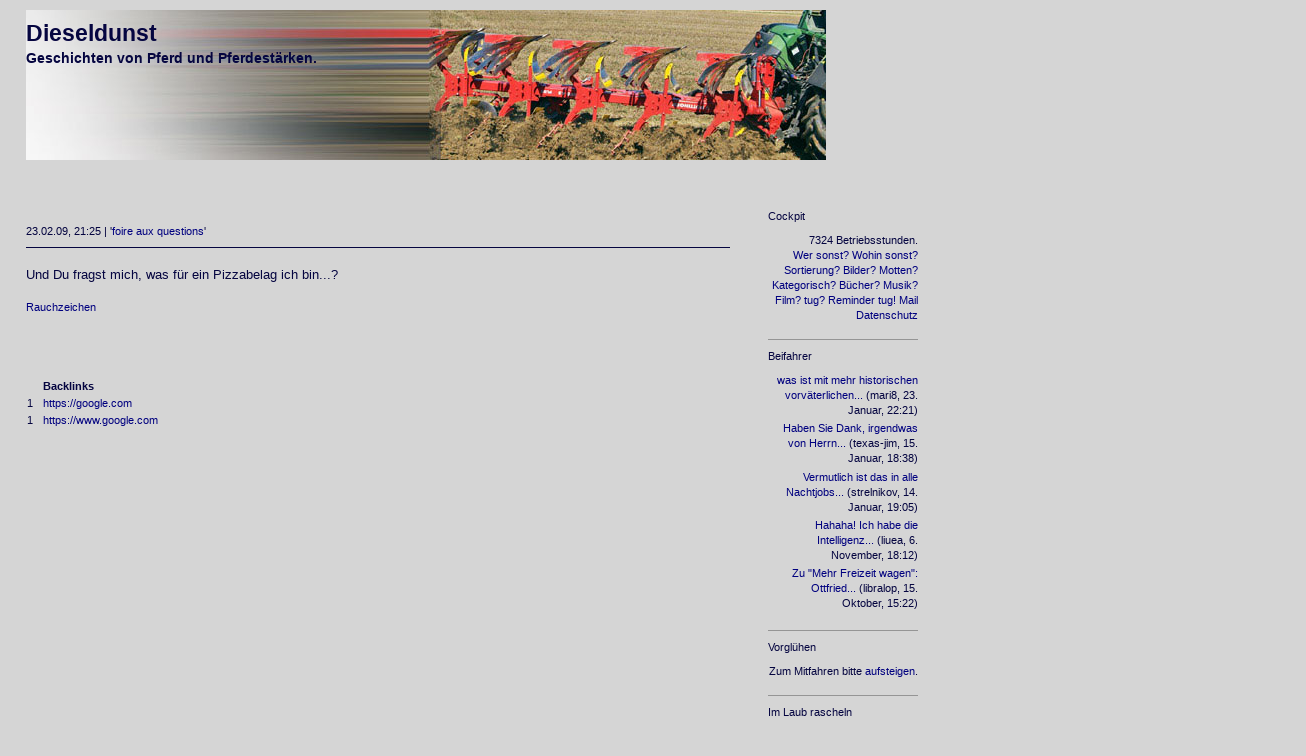

--- FILE ---
content_type: text/html; charset=ISO-8859-1
request_url: https://dieseldunst.blogger.de/stories/1345282/
body_size: 4681
content:
<?xml version="1.0"?>
<!DOCTYPE html PUBLIC "-//W3C//DTD XHTML 1.0 Transitional//EN"
   "http://www.w3.org/TR/xhtml1/DTD/xhtml1-transitional.dtd">

<html xmlns="http://www.w3.org/1999/xhtml" lang="de" xml:lang="de" >

<head>
<title>Dieseldunst - Geschichten von Pferd und Pferdestärken.</title>

<!-- Layout: Simple Stories 1.0 ( ichichich, http://approx.antville.org  ) -->
<meta http-equiv="Content-Type" content="text/html" />
<meta name="MSSmartTagsPreventParsing" content="TRUE" />
<link rel="alternate" type="text/xml" title="XML" href="https://dieseldunst.blogger.de/rss" />
<script type="text/javascript" src="https://dieseldunst.blogger.de/main.js"></script>
<link rel="stylesheet" type="text/css" title="CSS Stylesheet" href="https://dieseldunst.blogger.de/main.css" />
<meta http-equiv="content-language" content="de" />
<meta http-equiv="expires" content="1" />
<meta name="description" content="" />
<meta name="author" content="" />
<meta name="keywords" content="" />

<meta name="language" content="de" />
</head>

<body>

<div class="titelbild">
<img width="800" border="0" alt="" title="" src="https://cdn.blogger.de/static/antville/dieseldunst/layouts/antville.org8/header_edited.jpg" height="150" />
</div>

<div class="titel"><a href="https://dieseldunst.blogger.de/" title="Geschichten von Pferd und Pferdestärken.">Dieseldunst</a></div><div class="subtitel">Geschichten von Pferd und Pferdestärken.</div>



<div class="maincontent">

<br>
<div class="storyTitle"> </div>
<div class="storyDate">23.02.09, 21:25 | '<a href="https://dieseldunst.blogger.de/topics/foire+aux+questions">foire aux questions</a>'</div>
<div class="storyBody">Und Du fragst mich, was f&uuml;r ein Pizzabelag ich bin...?</div>




<p class="small"><a href="https://dieseldunst.blogger.de/stories/1345282/comment">Rauchzeichen</a></p>
<br /><br />
<p><a name="comments"></a></p>

<p></p>
<a name="backlinks" /><br />
<table border="0" cellspacing="0" cellpadding="1">

<script type="text/javascript"><!--
var referrers = [];
referrers.push(new Antville.Referrer("https://google.com", "https://google.com", 1));
referrers.push(new Antville.Referrer("https://www.google.com", "https://www.google.com", 1));


var query = new Antville.Query();
var spamFilter = new Antville.Filter(["http://business.usafreespace.com/standard_auto_parts/merid66.html","http://chezpdrugs.bravehost.com/index58.html","http://diovan.w8w.pl/1/dru152.html","http://drugssdieaffects.co.cc/10/index24.php","http://flowers-belarus.tk","http://pharmach.ifrance.com/paxil17.html","http://uspharmacy.awardspace.info/71.html","http://1sexdatingsite.com","http://chezpdrugs.bravehost.com/3/index24.html","http://tomtomonline.tk","http://tramadonextday.co.cc/7/index28.php","http://business.usafreespace.com/1/amox40.html","http://carisprd.atwebpages.com/caris33.html","http://tpharm.i8.com/pharm/predn79.html","http://uspharmacy.awardspace.co.uk/10.html","http://amxcll.pytalhost.com/map.html","http://crspd.pytalhost.com/map.html","http://ptmta.pytalhost.com/map.html","http://trmdl.pytalhost.com/map.html","http://trmdol.8m.com/big-sausage-pizza--carson.html","http://trmdol.8m.com/big-sausage-pizza-torrent.html","http://trmdol.8m.com/rental-car-hobbs.html","http://trmdol.8m.com/national-car-rentals.html","http://processed-lobster-suppliers.freshlobsterforsale.com","http://vgrapl.bravehost.com/instrumentation-sp-cialis-e.html","http://crspdl.bravehost.com/pr10.html","http://crspdl.bravehost.com/pr136.html","http://drgss.bravehost.com/1/map.html","http://amxcll.co.cc/liorsal-lioresal.html","http://buy1.amxcll.co.cc/3/diet-yemekleri.html","http://twistysvibrator.racyspace.com/sitemap.php","http://videosbytwistys.fizwig.com/sitemap.php","http://drugpill.freehostia.com/2/sitemap.php","http://uticiprofla.100webspace.net/amttrac.html","http://whatisamitriphyline.freeserverhost.net/1/index.php?q=684","http://tramadoltablets.sslpowered.com/5/sitemap.php","http://tramadolwithdrawal.sslpowered.com/tramadolwithdrawal.symptoms/3/sitemap.php","http://purchasetramadol.sslpowered.com/purchasetramadol.online/3/sitemap.php","http://maoxicillin.isgreat.org/5/sitemap.php","http://oxyphencycline.0fees.net/2/index.php?q=418","http://oxyphencycline.0fees.net/4/index.php?q=3456","http://maoxicillin.isgreat.org/5/sitemap.php","http://oxyphencycline.0fees.net/2/index.php?q=418","http://oxyphencycline.0fees.net/4/index.php?q=3456","http://acepromazinehuman.ueuo.com/2/index.php?q=259","http://acepromazinehuman.ueuo.com/2/index.php?q=259","http://acepromazinehuman.ueuo.com/2/index.php?q=259","http://hdv1w.freehostia.com/4/sitemap.php","http://hvh0w.freehostia.com/1/index.php?q=1403","http://members.lycos.co.uk/cares/5/index.php?q=2058","http://hvh0w.freehostia.com/1/index.php?q=1403"]);
var searchFilter = new Antville.Filter(query.filter);
var searchEngineFilters = [
   new Antville.Filter("http:\/\/.*google.*\?", "q"),
   new Antville.Filter("http:\/\/.*search\.msn.*\?", "q"),
   new Antville.Filter("http:\/\/.*altavista.*\?", "q"),
   new Antville.Filter("http:\/\/.*search\.yahoo.*\?", "p"),
]
var cnt = 0;
var prefix = "<em>Search request:</em> ";
for (var i in referrers) {
   var ref = referrers[i];
   var text = ref.text;
   if (spamFilter.test(ref.url))
      continue;
   if (query.filter && !searchFilter.test(ref.url))
      continue;
   for (var e in searchEngineFilters) {
      var filter = searchEngineFilters[e];
      if (filter.test(ref.url)) {
         text = ref.compose(filter.key, prefix);
         break;
      }
   }
   if (++cnt == 1) {
      document.writeln('<tr>');
      document.writeln('<td align="right" class="small">&nbsp;</td>');
      document.writeln('<td rowspan="999" class="small">&nbsp;&nbsp;</td>');
      document.writeln('<td class="small"><strong>Backlinks</strong></td>');
      document.writeln('</tr>');
   }
   document.writeln('<tr>');
   document.writeln('<td align="right" valign="top" class="small">', ref.count, '</td>');
   document.writeln('<td class="small"><a href="', ref.url, '">', text, '</a></td>');
   document.writeln('</tr>');
}
// --></script>

<noscript>
<tr>
<td colspan="3">To prevent spam abuse referrers and backlinks are displayed using client-side JavaScript code. Thus, you should enable the option to execute JavaScript code in your browser. Otherwise you will only see this information.</td>
</tr>
</noscript>

</table>

</div>


<div class="navibar">

<div class="boxheaderohne">Cockpit</div>
<div class="box">
7324 Betriebsstunden.<br>
<a href="https://dieseldunst.blogger.de/stories/607183/">Wer sonst?</a> <a href="http://dieseldunst.blogger.de/stories/536285/">Wohin sonst?</a> <a href="https://dieseldunst.blogger.de/topics">Sortierung?</a> <a href="https://dieseldunst.blogger.de/images/topics">Bilder?</a> <a href="http://dieseldunst.blogger.de/stories/1345976/">Motten?</a> <a href="http://dieseldunst.blogger.de/stories/1347239/">Kategorisch?</a> <a href="http://dieseldunst.blogger.de/stories/1286477/">Bücher?</a> <a href="http://dieseldunst.blogger.de/stories/1286478/">Musik?</a> <a href="http://dieseldunst.blogger.de/stories/1286479/">Film?</a> <a href="http://dieseldunst.blogger.de/stories/753066/">tug?</a>
<a href="https://dieseldunst.blogger.de/stories/1378752/">Reminder</a> <a href="http://tug.blogger.de">tug!</a> <a href="mailto:texas-jim(bei)gmx(punkt)de">Mail</a> <a href="https://info.blogger.de/stories/2685743/">Datenschutz</a></div>

<div class="boxheader">Beifahrer</div>
<div class="box"><div class="historyItem"><a href="https://dieseldunst.blogger.de/stories/2906698/#2910152">was ist mit mehr historischen vorv&auml;terlichen...</a> (mari8, 23. Januar, 22:21)</div>
<div class="historyItem"><a href="https://dieseldunst.blogger.de/stories/2909734/#2909930">Haben Sie Dank, irgendwas von Herrn...</a> (texas-jim, 15. Januar, 18:38)</div>
<div class="historyItem"><a href="https://dieseldunst.blogger.de/stories/2909734/#2909887">Vermutlich ist das in alle Nachtjobs...</a> (strelnikov, 14. Januar, 19:05)</div>
<div class="historyItem"><a href="https://dieseldunst.blogger.de/stories/2907512/#2907520">Hahaha! Ich habe die Intelligenz...</a> (liuea, 6. November, 18:12)</div>
<div class="historyItem"><a href="https://dieseldunst.blogger.de/stories/2906698/#2906700">Zu "Mehr Freizeit wagen": Ottfried...</a> (libralop, 15. Oktober, 15:22)</div>
</div>

<div class="boxheader">Vorglühen</div>
<div class="box">Zum Mitfahren bitte <a href="https://dieseldunst.blogger.de/members/login">aufsteigen</a>.
</div>

<div class="boxheader">Im Laub rascheln</div>
<div class="box"><form method="get" action="https://dieseldunst.blogger.de/search"><input name="q" type="text" size="20" class="searchbox" value="" />&nbsp;<input name="submit" type="submit" value="start" class="searchbox" /></form>

<table border="0" cellspacing="0" cellpadding="2">
<tr>
<td colspan="7" align="center" nowrap="nowrap"><div class="calHead">Februar&nbsp;2009</div></td>
</tr>
<tr>
<td nowrap="nowrap"><div class="calDay">Mo</div></td>
<td nowrap="nowrap"><div class="calDay">Di</div></td>
<td nowrap="nowrap"><div class="calDay">Mi</div></td>
<td nowrap="nowrap"><div class="calDay">Do</div></td>
<td nowrap="nowrap"><div class="calDay">Fr</div></td>
<td nowrap="nowrap"><div class="calDay">Sa</div></td>
<td nowrap="nowrap"><div class="calDay">So</div></td>

</tr>
<tr>
<td nowrap="nowrap"><div class="calDay">&nbsp;</div></td>
<td nowrap="nowrap"><div class="calDay">&nbsp;</div></td>
<td nowrap="nowrap"><div class="calDay">&nbsp;</div></td>
<td nowrap="nowrap"><div class="calDay">&nbsp;</div></td>
<td nowrap="nowrap"><div class="calDay">&nbsp;</div></td>
<td nowrap="nowrap"><div class="calDay">&nbsp;</div></td>
<td nowrap="nowrap"><div class="calDay"><a href="https://dieseldunst.blogger.de/20090201/">&nbsp;1&nbsp;</a></div></td>

</tr>
<tr>
<td nowrap="nowrap"><div class="calDay"><a href="https://dieseldunst.blogger.de/20090202/">&nbsp;2&nbsp;</a></div></td>
<td nowrap="nowrap"><div class="calDay"><a href="https://dieseldunst.blogger.de/20090203/">&nbsp;3&nbsp;</a></div></td>
<td nowrap="nowrap"><div class="calDay"><a href="https://dieseldunst.blogger.de/20090204/">&nbsp;4&nbsp;</a></div></td>
<td nowrap="nowrap"><div class="calDay"><a href="https://dieseldunst.blogger.de/20090205/">&nbsp;5&nbsp;</a></div></td>
<td nowrap="nowrap"><div class="calDay"><a href="https://dieseldunst.blogger.de/20090206/">&nbsp;6&nbsp;</a></div></td>
<td nowrap="nowrap"><div class="calDay">&nbsp;7&nbsp;</div></td>
<td nowrap="nowrap"><div class="calDay"><a href="https://dieseldunst.blogger.de/20090208/">&nbsp;8&nbsp;</a></div></td>

</tr>
<tr>
<td nowrap="nowrap"><div class="calDay"><a href="https://dieseldunst.blogger.de/20090209/">&nbsp;9&nbsp;</a></div></td>
<td nowrap="nowrap"><div class="calDay"><a href="https://dieseldunst.blogger.de/20090210/">10</a></div></td>
<td nowrap="nowrap"><div class="calDay"><a href="https://dieseldunst.blogger.de/20090211/">11</a></div></td>
<td nowrap="nowrap"><div class="calDay"><a href="https://dieseldunst.blogger.de/20090212/">12</a></div></td>
<td nowrap="nowrap"><div class="calDay"><a href="https://dieseldunst.blogger.de/20090213/">13</a></div></td>
<td nowrap="nowrap"><div class="calDay"><a href="https://dieseldunst.blogger.de/20090214/">14</a></div></td>
<td nowrap="nowrap"><div class="calDay"><a href="https://dieseldunst.blogger.de/20090215/">15</a></div></td>

</tr>
<tr>
<td nowrap="nowrap"><div class="calDay"><a href="https://dieseldunst.blogger.de/20090216/">16</a></div></td>
<td nowrap="nowrap"><div class="calDay">17</div></td>
<td nowrap="nowrap"><div class="calDay"><a href="https://dieseldunst.blogger.de/20090218/">18</a></div></td>
<td nowrap="nowrap"><div class="calDay"><a href="https://dieseldunst.blogger.de/20090219/">19</a></div></td>
<td nowrap="nowrap"><div class="calDay"><a href="https://dieseldunst.blogger.de/20090220/">20</a></div></td>
<td nowrap="nowrap"><div class="calDay">21</div></td>
<td nowrap="nowrap"><div class="calDay"><a href="https://dieseldunst.blogger.de/20090222/">22</a></div></td>

</tr>
<tr>
<td nowrap="nowrap"><div class="calSelDay"><a href="https://dieseldunst.blogger.de/20090223/">23</a></div></td>
<td nowrap="nowrap"><div class="calDay"><a href="https://dieseldunst.blogger.de/20090224/">24</a></div></td>
<td nowrap="nowrap"><div class="calDay"><a href="https://dieseldunst.blogger.de/20090225/">25</a></div></td>
<td nowrap="nowrap"><div class="calDay"><a href="https://dieseldunst.blogger.de/20090226/">26</a></div></td>
<td nowrap="nowrap"><div class="calDay"><a href="https://dieseldunst.blogger.de/20090227/">27</a></div></td>
<td nowrap="nowrap"><div class="calDay"><a href="https://dieseldunst.blogger.de/20090228/">28</a></div></td>
<td nowrap="nowrap"><div class="calDay">&nbsp;</div></td>

</tr>

<tr>
<td colspan="3" align="right" nowrap="nowrap"><div class="calFoot"><a href="https://dieseldunst.blogger.de/20090131/">Januar</a></div></td>
<td nowrap="nowrap"><div class="calFoot">&nbsp;</div></td>
<td colspan="3" nowrap="nowrap"><div class="calFoot"><a href="https://dieseldunst.blogger.de/20090301/">März</a></div></td>
</tr>
</table>

<ul>
<li><a href="https://dieseldunst.blogger.de/20260102/">Januar 26</a></li><li><a href="https://dieseldunst.blogger.de/20251201/">Dezember 25</a></li><li><a href="https://dieseldunst.blogger.de/20251101/">November 25</a></li><li><a href="https://dieseldunst.blogger.de/20251002/">Oktober 25</a></li><li><a href="https://dieseldunst.blogger.de/20250901/">September 25</a></li><li><a href="https://dieseldunst.blogger.de/20250805/">August 25</a></li><li><a href="https://dieseldunst.blogger.de/20250702/">Juli 25</a></li><li><a href="https://dieseldunst.blogger.de/20250601/">Juni 25</a></li><li><a href="https://dieseldunst.blogger.de/20250502/">Mai 25</a></li><li><a href="https://dieseldunst.blogger.de/20250401/">April 25</a></li><li><a href="https://dieseldunst.blogger.de/20250303/">März 25</a></li><li><a href="https://dieseldunst.blogger.de/20250201/">Februar 25</a></li><li><a href="https://dieseldunst.blogger.de/20250106/">Januar 25</a></li><li><a href="https://dieseldunst.blogger.de/20241201/">Dezember 24</a></li><li><a href="https://dieseldunst.blogger.de/20241104/">November 24</a></li><li><a href="https://dieseldunst.blogger.de/20241004/">Oktober 24</a></li><li><a href="https://dieseldunst.blogger.de/20240902/">September 24</a></li><li><a href="https://dieseldunst.blogger.de/20240806/">August 24</a></li><li><a href="https://dieseldunst.blogger.de/20240706/">Juli 24</a></li><li><a href="https://dieseldunst.blogger.de/20240605/">Juni 24</a></li><li><a href="https://dieseldunst.blogger.de/20240501/">Mai 24</a></li><li><a href="https://dieseldunst.blogger.de/20240415/">April 24</a></li><li><a href="https://dieseldunst.blogger.de/20240304/">März 24</a></li><li><a href="https://dieseldunst.blogger.de/20240201/">Februar 24</a></li><li><a href="https://dieseldunst.blogger.de/20240102/">Januar 24</a></li><li><a href="https://dieseldunst.blogger.de/20231209/">Dezember 23</a></li><li><a href="https://dieseldunst.blogger.de/20231103/">November 23</a></li><li><a href="https://dieseldunst.blogger.de/20231009/">Oktober 23</a></li><li><a href="https://dieseldunst.blogger.de/20230902/">September 23</a></li><li><a href="https://dieseldunst.blogger.de/20230806/">August 23</a></li><li><a href="https://dieseldunst.blogger.de/20230702/">Juli 23</a></li><li><a href="https://dieseldunst.blogger.de/20230630/">Juni 23</a></li><li><a href="https://dieseldunst.blogger.de/20220904/">September 22</a></li><li><a href="https://dieseldunst.blogger.de/20220802/">August 22</a></li><li><a href="https://dieseldunst.blogger.de/20220708/">Juli 22</a></li><li><a href="https://dieseldunst.blogger.de/20220616/">Juni 22</a></li><li><a href="https://dieseldunst.blogger.de/20220502/">Mai 22</a></li><li><a href="https://dieseldunst.blogger.de/20220305/">März 22</a></li><li><a href="https://dieseldunst.blogger.de/20220219/">Februar 22</a></li><li><a href="https://dieseldunst.blogger.de/20220129/">Januar 22</a></li><li><a href="https://dieseldunst.blogger.de/20211203/">Dezember 21</a></li><li><a href="https://dieseldunst.blogger.de/20211105/">November 21</a></li><li><a href="https://dieseldunst.blogger.de/20211001/">Oktober 21</a></li><li><a href="https://dieseldunst.blogger.de/20210705/">Juli 21</a></li><li><a href="https://dieseldunst.blogger.de/20210620/">Juni 21</a></li><li><a href="https://dieseldunst.blogger.de/20210525/">Mai 21</a></li><li><a href="https://dieseldunst.blogger.de/20210429/">April 21</a></li><li><a href="https://dieseldunst.blogger.de/20210107/">Januar 21</a></li><li><a href="https://dieseldunst.blogger.de/20201201/">Dezember 20</a></li><li><a href="https://dieseldunst.blogger.de/20201111/">November 20</a></li><li><a href="https://dieseldunst.blogger.de/20201003/">Oktober 20</a></li><li><a href="https://dieseldunst.blogger.de/20200907/">September 20</a></li><li><a href="https://dieseldunst.blogger.de/20200818/">August 20</a></li><li><a href="https://dieseldunst.blogger.de/20200729/">Juli 20</a></li><li><a href="https://dieseldunst.blogger.de/20200617/">Juni 20</a></li><li><a href="https://dieseldunst.blogger.de/20200502/">Mai 20</a></li><li><a href="https://dieseldunst.blogger.de/20200403/">April 20</a></li><li><a href="https://dieseldunst.blogger.de/20200306/">März 20</a></li><li><a href="https://dieseldunst.blogger.de/20200222/">Februar 20</a></li><li><a href="https://dieseldunst.blogger.de/20200101/">Januar 20</a></li><li><a href="https://dieseldunst.blogger.de/20191202/">Dezember 19</a></li><li><a href="https://dieseldunst.blogger.de/20191119/">November 19</a></li><li><a href="https://dieseldunst.blogger.de/20191018/">Oktober 19</a></li><li><a href="https://dieseldunst.blogger.de/20190906/">September 19</a></li><li><a href="https://dieseldunst.blogger.de/20190805/">August 19</a></li><li><a href="https://dieseldunst.blogger.de/20190701/">Juli 19</a></li><li><a href="https://dieseldunst.blogger.de/20190603/">Juni 19</a></li><li><a href="https://dieseldunst.blogger.de/20190515/">Mai 19</a></li><li><a href="https://dieseldunst.blogger.de/20190406/">April 19</a></li><li><a href="https://dieseldunst.blogger.de/20190311/">März 19</a></li><li><a href="https://dieseldunst.blogger.de/20190201/">Februar 19</a></li><li><a href="https://dieseldunst.blogger.de/20190113/">Januar 19</a></li><li><a href="https://dieseldunst.blogger.de/20181212/">Dezember 18</a></li><li><a href="https://dieseldunst.blogger.de/20181104/">November 18</a></li><li><a href="https://dieseldunst.blogger.de/20181003/">Oktober 18</a></li><li><a href="https://dieseldunst.blogger.de/20180906/">September 18</a></li><li><a href="https://dieseldunst.blogger.de/20180806/">August 18</a></li><li><a href="https://dieseldunst.blogger.de/20180705/">Juli 18</a></li><li><a href="https://dieseldunst.blogger.de/20180611/">Juni 18</a></li><li><a href="https://dieseldunst.blogger.de/20180503/">Mai 18</a></li><li><a href="https://dieseldunst.blogger.de/20180410/">April 18</a></li><li><a href="https://dieseldunst.blogger.de/20180301/">März 18</a></li><li><a href="https://dieseldunst.blogger.de/20180208/">Februar 18</a></li><li><a href="https://dieseldunst.blogger.de/20180103/">Januar 18</a></li><li><a href="https://dieseldunst.blogger.de/20171202/">Dezember 17</a></li><li><a href="https://dieseldunst.blogger.de/20171106/">November 17</a></li><li><a href="https://dieseldunst.blogger.de/20171012/">Oktober 17</a></li><li><a href="https://dieseldunst.blogger.de/20170905/">September 17</a></li><li><a href="https://dieseldunst.blogger.de/20170806/">August 17</a></li><li><a href="https://dieseldunst.blogger.de/20170703/">Juli 17</a></li><li><a href="https://dieseldunst.blogger.de/20170605/">Juni 17</a></li><li><a href="https://dieseldunst.blogger.de/20170503/">Mai 17</a></li><li><a href="https://dieseldunst.blogger.de/20170423/">April 17</a></li><li><a href="https://dieseldunst.blogger.de/20170327/">März 17</a></li><li><a href="https://dieseldunst.blogger.de/20170207/">Februar 17</a></li><li><a href="https://dieseldunst.blogger.de/20170103/">Januar 17</a></li><li><a href="https://dieseldunst.blogger.de/20161201/">Dezember 16</a></li><li><a href="https://dieseldunst.blogger.de/20161101/">November 16</a></li><li><a href="https://dieseldunst.blogger.de/20161002/">Oktober 16</a></li><li><a href="https://dieseldunst.blogger.de/20160906/">September 16</a></li><li><a href="https://dieseldunst.blogger.de/20160801/">August 16</a></li><li><a href="https://dieseldunst.blogger.de/20160712/">Juli 16</a></li><li><a href="https://dieseldunst.blogger.de/20160502/">Mai 16</a></li><li><a href="https://dieseldunst.blogger.de/20160401/">April 16</a></li><li><a href="https://dieseldunst.blogger.de/20160301/">März 16</a></li><li><a href="https://dieseldunst.blogger.de/20160201/">Februar 16</a></li><li><a href="https://dieseldunst.blogger.de/20160103/">Januar 16</a></li><li><a href="https://dieseldunst.blogger.de/20151201/">Dezember 15</a></li><li><a href="https://dieseldunst.blogger.de/20151102/">November 15</a></li><li><a href="https://dieseldunst.blogger.de/20151013/">Oktober 15</a></li><li><a href="https://dieseldunst.blogger.de/20150906/">September 15</a></li><li><a href="https://dieseldunst.blogger.de/20150802/">August 15</a></li><li><a href="https://dieseldunst.blogger.de/20150701/">Juli 15</a></li><li><a href="https://dieseldunst.blogger.de/20150601/">Juni 15</a></li><li><a href="https://dieseldunst.blogger.de/20150504/">Mai 15</a></li><li><a href="https://dieseldunst.blogger.de/20150415/">April 15</a></li><li><a href="https://dieseldunst.blogger.de/20150302/">März 15</a></li><li><a href="https://dieseldunst.blogger.de/20150203/">Februar 15</a></li><li><a href="https://dieseldunst.blogger.de/20150102/">Januar 15</a></li><li><a href="https://dieseldunst.blogger.de/20141201/">Dezember 14</a></li><li><a href="https://dieseldunst.blogger.de/20141103/">November 14</a></li><li><a href="https://dieseldunst.blogger.de/20141006/">Oktober 14</a></li><li><a href="https://dieseldunst.blogger.de/20140901/">September 14</a></li><li><a href="https://dieseldunst.blogger.de/20140806/">August 14</a></li><li><a href="https://dieseldunst.blogger.de/20140701/">Juli 14</a></li><li><a href="https://dieseldunst.blogger.de/20140602/">Juni 14</a></li><li><a href="https://dieseldunst.blogger.de/20140502/">Mai 14</a></li><li><a href="https://dieseldunst.blogger.de/20140401/">April 14</a></li><li><a href="https://dieseldunst.blogger.de/20140306/">März 14</a></li><li><a href="https://dieseldunst.blogger.de/20140203/">Februar 14</a></li><li><a href="https://dieseldunst.blogger.de/20140103/">Januar 14</a></li><li><a href="https://dieseldunst.blogger.de/20131202/">Dezember 13</a></li><li><a href="https://dieseldunst.blogger.de/20131105/">November 13</a></li><li><a href="https://dieseldunst.blogger.de/20131007/">Oktober 13</a></li><li><a href="https://dieseldunst.blogger.de/20130902/">September 13</a></li><li><a href="https://dieseldunst.blogger.de/20130802/">August 13</a></li><li><a href="https://dieseldunst.blogger.de/20130702/">Juli 13</a></li><li><a href="https://dieseldunst.blogger.de/20130604/">Juni 13</a></li><li><a href="https://dieseldunst.blogger.de/20130501/">Mai 13</a></li><li><a href="https://dieseldunst.blogger.de/20130403/">April 13</a></li><li><a href="https://dieseldunst.blogger.de/20130301/">März 13</a></li><li><a href="https://dieseldunst.blogger.de/20130201/">Februar 13</a></li><li><a href="https://dieseldunst.blogger.de/20130107/">Januar 13</a></li><li><a href="https://dieseldunst.blogger.de/20121203/">Dezember 12</a></li><li><a href="https://dieseldunst.blogger.de/20121101/">November 12</a></li><li><a href="https://dieseldunst.blogger.de/20121001/">Oktober 12</a></li><li><a href="https://dieseldunst.blogger.de/20120910/">September 12</a></li><li><a href="https://dieseldunst.blogger.de/20120802/">August 12</a></li><li><a href="https://dieseldunst.blogger.de/20120701/">Juli 12</a></li><li><a href="https://dieseldunst.blogger.de/20120601/">Juni 12</a></li><li><a href="https://dieseldunst.blogger.de/20120501/">Mai 12</a></li><li><a href="https://dieseldunst.blogger.de/20120408/">April 12</a></li><li><a href="https://dieseldunst.blogger.de/20120301/">März 12</a></li><li><a href="https://dieseldunst.blogger.de/20120205/">Februar 12</a></li><li><a href="https://dieseldunst.blogger.de/20120102/">Januar 12</a></li><li><a href="https://dieseldunst.blogger.de/20111202/">Dezember 11</a></li><li><a href="https://dieseldunst.blogger.de/20111102/">November 11</a></li><li><a href="https://dieseldunst.blogger.de/20111002/">Oktober 11</a></li><li><a href="https://dieseldunst.blogger.de/20110904/">September 11</a></li><li><a href="https://dieseldunst.blogger.de/20110803/">August 11</a></li><li><a href="https://dieseldunst.blogger.de/20110701/">Juli 11</a></li><li><a href="https://dieseldunst.blogger.de/20110606/">Juni 11</a></li><li><a href="https://dieseldunst.blogger.de/20110502/">Mai 11</a></li><li><a href="https://dieseldunst.blogger.de/20110403/">April 11</a></li><li><a href="https://dieseldunst.blogger.de/20110301/">März 11</a></li><li><a href="https://dieseldunst.blogger.de/20110201/">Februar 11</a></li><li><a href="https://dieseldunst.blogger.de/20110102/">Januar 11</a></li><li><a href="https://dieseldunst.blogger.de/20101201/">Dezember 10</a></li><li><a href="https://dieseldunst.blogger.de/20101102/">November 10</a></li><li><a href="https://dieseldunst.blogger.de/20101001/">Oktober 10</a></li><li><a href="https://dieseldunst.blogger.de/20100901/">September 10</a></li><li><a href="https://dieseldunst.blogger.de/20100801/">August 10</a></li><li><a href="https://dieseldunst.blogger.de/20100701/">Juli 10</a></li><li><a href="https://dieseldunst.blogger.de/20100601/">Juni 10</a></li><li><a href="https://dieseldunst.blogger.de/20100501/">Mai 10</a></li><li><a href="https://dieseldunst.blogger.de/20100401/">April 10</a></li><li><a href="https://dieseldunst.blogger.de/20100301/">März 10</a></li><li><a href="https://dieseldunst.blogger.de/20100202/">Februar 10</a></li><li><a href="https://dieseldunst.blogger.de/20100101/">Januar 10</a></li><li><a href="https://dieseldunst.blogger.de/20091201/">Dezember 09</a></li><li><a href="https://dieseldunst.blogger.de/20091101/">November 09</a></li><li><a href="https://dieseldunst.blogger.de/20091001/">Oktober 09</a></li><li><a href="https://dieseldunst.blogger.de/20090901/">September 09</a></li><li><a href="https://dieseldunst.blogger.de/20090801/">August 09</a></li><li><a href="https://dieseldunst.blogger.de/20090702/">Juli 09</a></li><li><a href="https://dieseldunst.blogger.de/20090601/">Juni 09</a></li><li><a href="https://dieseldunst.blogger.de/20090504/">Mai 09</a></li><li><a href="https://dieseldunst.blogger.de/20090401/">April 09</a></li><li><a href="https://dieseldunst.blogger.de/20090301/">März 09</a></li><li><a href="https://dieseldunst.blogger.de/20090201/">Februar 09</a></li><li><a href="https://dieseldunst.blogger.de/20090104/">Januar 09</a></li><li><a href="https://dieseldunst.blogger.de/20081201/">Dezember 08</a></li><li><a href="https://dieseldunst.blogger.de/20081101/">November 08</a></li><li><a href="https://dieseldunst.blogger.de/20081002/">Oktober 08</a></li><li><a href="https://dieseldunst.blogger.de/20080902/">September 08</a></li><li><a href="https://dieseldunst.blogger.de/20080804/">August 08</a></li><li><a href="https://dieseldunst.blogger.de/20080701/">Juli 08</a></li><li><a href="https://dieseldunst.blogger.de/20080601/">Juni 08</a></li><li><a href="https://dieseldunst.blogger.de/20080501/">Mai 08</a></li><li><a href="https://dieseldunst.blogger.de/20080401/">April 08</a></li><li><a href="https://dieseldunst.blogger.de/20080302/">März 08</a></li><li><a href="https://dieseldunst.blogger.de/20080201/">Februar 08</a></li><li><a href="https://dieseldunst.blogger.de/20080101/">Januar 08</a></li><li><a href="https://dieseldunst.blogger.de/20071202/">Dezember 07</a></li><li><a href="https://dieseldunst.blogger.de/20071108/">November 07</a></li><li><a href="https://dieseldunst.blogger.de/20071001/">Oktober 07</a></li><li><a href="https://dieseldunst.blogger.de/20070903/">September 07</a></li><li><a href="https://dieseldunst.blogger.de/20070804/">August 07</a></li><li><a href="https://dieseldunst.blogger.de/20070704/">Juli 07</a></li><li><a href="https://dieseldunst.blogger.de/20070604/">Juni 07</a></li><li><a href="https://dieseldunst.blogger.de/20070501/">Mai 07</a></li><li><a href="https://dieseldunst.blogger.de/20070403/">April 07</a></li><li><a href="https://dieseldunst.blogger.de/20070302/">März 07</a></li><li><a href="https://dieseldunst.blogger.de/20070201/">Februar 07</a></li><li><a href="https://dieseldunst.blogger.de/20070101/">Januar 07</a></li><li><a href="https://dieseldunst.blogger.de/20061203/">Dezember 06</a></li><li><a href="https://dieseldunst.blogger.de/20061106/">November 06</a></li><li><a href="https://dieseldunst.blogger.de/20061002/">Oktober 06</a></li><li><a href="https://dieseldunst.blogger.de/20060904/">September 06</a></li><li><a href="https://dieseldunst.blogger.de/20060801/">August 06</a></li><li><a href="https://dieseldunst.blogger.de/20060703/">Juli 06</a></li><li><a href="https://dieseldunst.blogger.de/20060601/">Juni 06</a></li><li><a href="https://dieseldunst.blogger.de/20060501/">Mai 06</a></li><li><a href="https://dieseldunst.blogger.de/20060402/">April 06</a></li><li><a href="https://dieseldunst.blogger.de/20060304/">März 06</a></li><li><a href="https://dieseldunst.blogger.de/20060201/">Februar 06</a></li><li><a href="https://dieseldunst.blogger.de/20060109/">Januar 06</a></li>
</ul>
</div>
  


<div class="boxheader">Erntedank</div>
<div class="box">
<a href="https://fotosfotosfotos.blogger.de">Gro&szlig;bloggbaumeister</a><br />
<a href="http://layout.antville.org">Antville Layouts</a>
</div>




</div>


</body>
</html>
